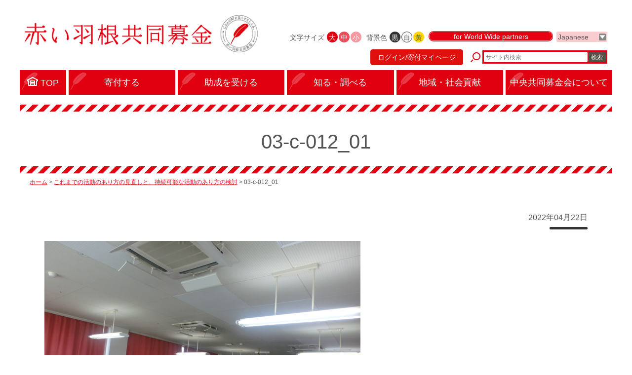

--- FILE ---
content_type: text/html; charset=UTF-8
request_url: https://www.akaihane.or.jp/act_report/03-c-012/attachment/03-c-012_01/
body_size: 7565
content:
<!doctype html>
<html>
<head>
    <meta charset="utf-8">
    <meta name="viewport" content="width=device-width,initial-scale=1.0">
    <meta name="format-detection" content="telephone=no">
    <title>03-c-012_01 | 赤い羽根共同募金</title>

    <meta name='robots' content='index, follow, max-image-preview:large, max-snippet:-1, max-video-preview:-1' />

	<!-- This site is optimized with the Yoast SEO plugin v21.5 - https://yoast.com/wordpress/plugins/seo/ -->
	<link rel="canonical" href="https://www.akaihane.or.jp/act_report/03-c-012/attachment/03-c-012_01/" />
	<meta property="og:locale" content="ja_JP" />
	<meta property="og:type" content="article" />
	<meta property="og:title" content="03-c-012_01 | 赤い羽根共同募金" />
	<meta property="og:url" content="https://www.akaihane.or.jp/act_report/03-c-012/attachment/03-c-012_01/" />
	<meta property="og:site_name" content="赤い羽根共同募金" />
	<meta property="article:publisher" content="https://www.facebook.com/akaihane/" />
	<meta property="og:image" content="https://www.akaihane.or.jp/act_report/03-c-012/attachment/03-c-012_01" />
	<meta property="og:image:width" content="640" />
	<meta property="og:image:height" content="480" />
	<meta property="og:image:type" content="image/jpeg" />
	<meta name="twitter:card" content="summary_large_image" />
	<meta name="twitter:site" content="@akaihane_chuo" />
	<script type="application/ld+json" class="yoast-schema-graph">{"@context":"https://schema.org","@graph":[{"@type":"WebPage","@id":"https://www.akaihane.or.jp/act_report/03-c-012/attachment/03-c-012_01/","url":"https://www.akaihane.or.jp/act_report/03-c-012/attachment/03-c-012_01/","name":"03-c-012_01 | 赤い羽根共同募金","isPartOf":{"@id":"https://www.akaihane.or.jp/#website"},"primaryImageOfPage":{"@id":"https://www.akaihane.or.jp/act_report/03-c-012/attachment/03-c-012_01/#primaryimage"},"image":{"@id":"https://www.akaihane.or.jp/act_report/03-c-012/attachment/03-c-012_01/#primaryimage"},"thumbnailUrl":"https://www.akaihane.or.jp/wp/wp-content/uploads/03-c-012_01.jpg","datePublished":"2022-04-22T06:35:02+00:00","dateModified":"2022-04-22T06:35:02+00:00","breadcrumb":{"@id":"https://www.akaihane.or.jp/act_report/03-c-012/attachment/03-c-012_01/#breadcrumb"},"inLanguage":"ja","potentialAction":[{"@type":"ReadAction","target":["https://www.akaihane.or.jp/act_report/03-c-012/attachment/03-c-012_01/"]}]},{"@type":"ImageObject","inLanguage":"ja","@id":"https://www.akaihane.or.jp/act_report/03-c-012/attachment/03-c-012_01/#primaryimage","url":"https://www.akaihane.or.jp/wp/wp-content/uploads/03-c-012_01.jpg","contentUrl":"https://www.akaihane.or.jp/wp/wp-content/uploads/03-c-012_01.jpg","width":640,"height":480},{"@type":"BreadcrumbList","@id":"https://www.akaihane.or.jp/act_report/03-c-012/attachment/03-c-012_01/#breadcrumb","itemListElement":[{"@type":"ListItem","position":1,"name":"ホーム","item":"https://www.akaihane.or.jp/"},{"@type":"ListItem","position":2,"name":"これまでの活動のあり方の見直しと、持続可能な活動のあり方の検討","item":"https://www.akaihane.or.jp/act_report/03-c-012/"},{"@type":"ListItem","position":3,"name":"03-c-012_01"}]},{"@type":"WebSite","@id":"https://www.akaihane.or.jp/#website","url":"https://www.akaihane.or.jp/","name":"赤い羽根共同募金","description":"","potentialAction":[{"@type":"SearchAction","target":{"@type":"EntryPoint","urlTemplate":"https://www.akaihane.or.jp/?s={search_term_string}"},"query-input":"required name=search_term_string"}],"inLanguage":"ja"}]}</script>
	<!-- / Yoast SEO plugin. -->


<link rel='dns-prefetch' href='//yubinbango.github.io' />
<link rel='dns-prefetch' href='//www.google.com' />
<link rel='stylesheet' id='wp-block-library-css' href='https://www.akaihane.or.jp/wp/wp-includes/css/dist/block-library/style.min.css?ver=6.3.7' type='text/css' media='all' />
<style id='classic-theme-styles-inline-css' type='text/css'>
/*! This file is auto-generated */
.wp-block-button__link{color:#fff;background-color:#32373c;border-radius:9999px;box-shadow:none;text-decoration:none;padding:calc(.667em + 2px) calc(1.333em + 2px);font-size:1.125em}.wp-block-file__button{background:#32373c;color:#fff;text-decoration:none}
</style>
<style id='global-styles-inline-css' type='text/css'>
body{--wp--preset--color--black: #000000;--wp--preset--color--cyan-bluish-gray: #abb8c3;--wp--preset--color--white: #ffffff;--wp--preset--color--pale-pink: #f78da7;--wp--preset--color--vivid-red: #cf2e2e;--wp--preset--color--luminous-vivid-orange: #ff6900;--wp--preset--color--luminous-vivid-amber: #fcb900;--wp--preset--color--light-green-cyan: #7bdcb5;--wp--preset--color--vivid-green-cyan: #00d084;--wp--preset--color--pale-cyan-blue: #8ed1fc;--wp--preset--color--vivid-cyan-blue: #0693e3;--wp--preset--color--vivid-purple: #9b51e0;--wp--preset--gradient--vivid-cyan-blue-to-vivid-purple: linear-gradient(135deg,rgba(6,147,227,1) 0%,rgb(155,81,224) 100%);--wp--preset--gradient--light-green-cyan-to-vivid-green-cyan: linear-gradient(135deg,rgb(122,220,180) 0%,rgb(0,208,130) 100%);--wp--preset--gradient--luminous-vivid-amber-to-luminous-vivid-orange: linear-gradient(135deg,rgba(252,185,0,1) 0%,rgba(255,105,0,1) 100%);--wp--preset--gradient--luminous-vivid-orange-to-vivid-red: linear-gradient(135deg,rgba(255,105,0,1) 0%,rgb(207,46,46) 100%);--wp--preset--gradient--very-light-gray-to-cyan-bluish-gray: linear-gradient(135deg,rgb(238,238,238) 0%,rgb(169,184,195) 100%);--wp--preset--gradient--cool-to-warm-spectrum: linear-gradient(135deg,rgb(74,234,220) 0%,rgb(151,120,209) 20%,rgb(207,42,186) 40%,rgb(238,44,130) 60%,rgb(251,105,98) 80%,rgb(254,248,76) 100%);--wp--preset--gradient--blush-light-purple: linear-gradient(135deg,rgb(255,206,236) 0%,rgb(152,150,240) 100%);--wp--preset--gradient--blush-bordeaux: linear-gradient(135deg,rgb(254,205,165) 0%,rgb(254,45,45) 50%,rgb(107,0,62) 100%);--wp--preset--gradient--luminous-dusk: linear-gradient(135deg,rgb(255,203,112) 0%,rgb(199,81,192) 50%,rgb(65,88,208) 100%);--wp--preset--gradient--pale-ocean: linear-gradient(135deg,rgb(255,245,203) 0%,rgb(182,227,212) 50%,rgb(51,167,181) 100%);--wp--preset--gradient--electric-grass: linear-gradient(135deg,rgb(202,248,128) 0%,rgb(113,206,126) 100%);--wp--preset--gradient--midnight: linear-gradient(135deg,rgb(2,3,129) 0%,rgb(40,116,252) 100%);--wp--preset--font-size--small: 13px;--wp--preset--font-size--medium: 20px;--wp--preset--font-size--large: 36px;--wp--preset--font-size--x-large: 42px;--wp--preset--spacing--20: 0.44rem;--wp--preset--spacing--30: 0.67rem;--wp--preset--spacing--40: 1rem;--wp--preset--spacing--50: 1.5rem;--wp--preset--spacing--60: 2.25rem;--wp--preset--spacing--70: 3.38rem;--wp--preset--spacing--80: 5.06rem;--wp--preset--shadow--natural: 6px 6px 9px rgba(0, 0, 0, 0.2);--wp--preset--shadow--deep: 12px 12px 50px rgba(0, 0, 0, 0.4);--wp--preset--shadow--sharp: 6px 6px 0px rgba(0, 0, 0, 0.2);--wp--preset--shadow--outlined: 6px 6px 0px -3px rgba(255, 255, 255, 1), 6px 6px rgba(0, 0, 0, 1);--wp--preset--shadow--crisp: 6px 6px 0px rgba(0, 0, 0, 1);}:where(.is-layout-flex){gap: 0.5em;}:where(.is-layout-grid){gap: 0.5em;}body .is-layout-flow > .alignleft{float: left;margin-inline-start: 0;margin-inline-end: 2em;}body .is-layout-flow > .alignright{float: right;margin-inline-start: 2em;margin-inline-end: 0;}body .is-layout-flow > .aligncenter{margin-left: auto !important;margin-right: auto !important;}body .is-layout-constrained > .alignleft{float: left;margin-inline-start: 0;margin-inline-end: 2em;}body .is-layout-constrained > .alignright{float: right;margin-inline-start: 2em;margin-inline-end: 0;}body .is-layout-constrained > .aligncenter{margin-left: auto !important;margin-right: auto !important;}body .is-layout-constrained > :where(:not(.alignleft):not(.alignright):not(.alignfull)){max-width: var(--wp--style--global--content-size);margin-left: auto !important;margin-right: auto !important;}body .is-layout-constrained > .alignwide{max-width: var(--wp--style--global--wide-size);}body .is-layout-flex{display: flex;}body .is-layout-flex{flex-wrap: wrap;align-items: center;}body .is-layout-flex > *{margin: 0;}body .is-layout-grid{display: grid;}body .is-layout-grid > *{margin: 0;}:where(.wp-block-columns.is-layout-flex){gap: 2em;}:where(.wp-block-columns.is-layout-grid){gap: 2em;}:where(.wp-block-post-template.is-layout-flex){gap: 1.25em;}:where(.wp-block-post-template.is-layout-grid){gap: 1.25em;}.has-black-color{color: var(--wp--preset--color--black) !important;}.has-cyan-bluish-gray-color{color: var(--wp--preset--color--cyan-bluish-gray) !important;}.has-white-color{color: var(--wp--preset--color--white) !important;}.has-pale-pink-color{color: var(--wp--preset--color--pale-pink) !important;}.has-vivid-red-color{color: var(--wp--preset--color--vivid-red) !important;}.has-luminous-vivid-orange-color{color: var(--wp--preset--color--luminous-vivid-orange) !important;}.has-luminous-vivid-amber-color{color: var(--wp--preset--color--luminous-vivid-amber) !important;}.has-light-green-cyan-color{color: var(--wp--preset--color--light-green-cyan) !important;}.has-vivid-green-cyan-color{color: var(--wp--preset--color--vivid-green-cyan) !important;}.has-pale-cyan-blue-color{color: var(--wp--preset--color--pale-cyan-blue) !important;}.has-vivid-cyan-blue-color{color: var(--wp--preset--color--vivid-cyan-blue) !important;}.has-vivid-purple-color{color: var(--wp--preset--color--vivid-purple) !important;}.has-black-background-color{background-color: var(--wp--preset--color--black) !important;}.has-cyan-bluish-gray-background-color{background-color: var(--wp--preset--color--cyan-bluish-gray) !important;}.has-white-background-color{background-color: var(--wp--preset--color--white) !important;}.has-pale-pink-background-color{background-color: var(--wp--preset--color--pale-pink) !important;}.has-vivid-red-background-color{background-color: var(--wp--preset--color--vivid-red) !important;}.has-luminous-vivid-orange-background-color{background-color: var(--wp--preset--color--luminous-vivid-orange) !important;}.has-luminous-vivid-amber-background-color{background-color: var(--wp--preset--color--luminous-vivid-amber) !important;}.has-light-green-cyan-background-color{background-color: var(--wp--preset--color--light-green-cyan) !important;}.has-vivid-green-cyan-background-color{background-color: var(--wp--preset--color--vivid-green-cyan) !important;}.has-pale-cyan-blue-background-color{background-color: var(--wp--preset--color--pale-cyan-blue) !important;}.has-vivid-cyan-blue-background-color{background-color: var(--wp--preset--color--vivid-cyan-blue) !important;}.has-vivid-purple-background-color{background-color: var(--wp--preset--color--vivid-purple) !important;}.has-black-border-color{border-color: var(--wp--preset--color--black) !important;}.has-cyan-bluish-gray-border-color{border-color: var(--wp--preset--color--cyan-bluish-gray) !important;}.has-white-border-color{border-color: var(--wp--preset--color--white) !important;}.has-pale-pink-border-color{border-color: var(--wp--preset--color--pale-pink) !important;}.has-vivid-red-border-color{border-color: var(--wp--preset--color--vivid-red) !important;}.has-luminous-vivid-orange-border-color{border-color: var(--wp--preset--color--luminous-vivid-orange) !important;}.has-luminous-vivid-amber-border-color{border-color: var(--wp--preset--color--luminous-vivid-amber) !important;}.has-light-green-cyan-border-color{border-color: var(--wp--preset--color--light-green-cyan) !important;}.has-vivid-green-cyan-border-color{border-color: var(--wp--preset--color--vivid-green-cyan) !important;}.has-pale-cyan-blue-border-color{border-color: var(--wp--preset--color--pale-cyan-blue) !important;}.has-vivid-cyan-blue-border-color{border-color: var(--wp--preset--color--vivid-cyan-blue) !important;}.has-vivid-purple-border-color{border-color: var(--wp--preset--color--vivid-purple) !important;}.has-vivid-cyan-blue-to-vivid-purple-gradient-background{background: var(--wp--preset--gradient--vivid-cyan-blue-to-vivid-purple) !important;}.has-light-green-cyan-to-vivid-green-cyan-gradient-background{background: var(--wp--preset--gradient--light-green-cyan-to-vivid-green-cyan) !important;}.has-luminous-vivid-amber-to-luminous-vivid-orange-gradient-background{background: var(--wp--preset--gradient--luminous-vivid-amber-to-luminous-vivid-orange) !important;}.has-luminous-vivid-orange-to-vivid-red-gradient-background{background: var(--wp--preset--gradient--luminous-vivid-orange-to-vivid-red) !important;}.has-very-light-gray-to-cyan-bluish-gray-gradient-background{background: var(--wp--preset--gradient--very-light-gray-to-cyan-bluish-gray) !important;}.has-cool-to-warm-spectrum-gradient-background{background: var(--wp--preset--gradient--cool-to-warm-spectrum) !important;}.has-blush-light-purple-gradient-background{background: var(--wp--preset--gradient--blush-light-purple) !important;}.has-blush-bordeaux-gradient-background{background: var(--wp--preset--gradient--blush-bordeaux) !important;}.has-luminous-dusk-gradient-background{background: var(--wp--preset--gradient--luminous-dusk) !important;}.has-pale-ocean-gradient-background{background: var(--wp--preset--gradient--pale-ocean) !important;}.has-electric-grass-gradient-background{background: var(--wp--preset--gradient--electric-grass) !important;}.has-midnight-gradient-background{background: var(--wp--preset--gradient--midnight) !important;}.has-small-font-size{font-size: var(--wp--preset--font-size--small) !important;}.has-medium-font-size{font-size: var(--wp--preset--font-size--medium) !important;}.has-large-font-size{font-size: var(--wp--preset--font-size--large) !important;}.has-x-large-font-size{font-size: var(--wp--preset--font-size--x-large) !important;}
.wp-block-navigation a:where(:not(.wp-element-button)){color: inherit;}
:where(.wp-block-post-template.is-layout-flex){gap: 1.25em;}:where(.wp-block-post-template.is-layout-grid){gap: 1.25em;}
:where(.wp-block-columns.is-layout-flex){gap: 2em;}:where(.wp-block-columns.is-layout-grid){gap: 2em;}
.wp-block-pullquote{font-size: 1.5em;line-height: 1.6;}
</style>
<link rel='stylesheet' id='contact-form-7-css' href='https://www.akaihane.or.jp/wp/wp-content/plugins/contact-form-7/includes/css/styles.css?ver=5.8.2' type='text/css' media='all' />
<link rel="https://api.w.org/" href="https://www.akaihane.or.jp/wp-json/" /><link rel="alternate" type="application/json" href="https://www.akaihane.or.jp/wp-json/wp/v2/media/26264" /><link rel='shortlink' href='https://www.akaihane.or.jp/?p=26264' />
<link rel="alternate" type="application/json+oembed" href="https://www.akaihane.or.jp/wp-json/oembed/1.0/embed?url=https%3A%2F%2Fwww.akaihane.or.jp%2Fact_report%2F03-c-012%2Fattachment%2F03-c-012_01%2F" />
<link rel="alternate" type="text/xml+oembed" href="https://www.akaihane.or.jp/wp-json/oembed/1.0/embed?url=https%3A%2F%2Fwww.akaihane.or.jp%2Fact_report%2F03-c-012%2Fattachment%2F03-c-012_01%2F&#038;format=xml" />
                <script>
                    var ajaxUrl = 'https://www.akaihane.or.jp/wp/wp-admin/admin-ajax.php';
                </script>
        
    <link rel="shortcut icon" href="/favicon.ico">
    <link rel="stylesheet" href="/assets/css/sanitize.css">
    <link rel="stylesheet" href="/assets/css/reset.css">
    <link rel="stylesheet" href="/assets/js/slick/slick.css">
    <link rel="stylesheet" href="/assets/js/slick/slick-theme.css">
    <link rel="stylesheet" href="/assets/css/main.css?v=20251114">
    <link rel="stylesheet" href="/assets/css/underlayer.css?v=20221110">
    	
<!-- Google tag (gtag.js) -->
<script async src="https://www.googletagmanager.com/gtag/js?id=G-MKHK1X7ETX"></script>
<script>
  window.dataLayer = window.dataLayer || [];
  function gtag(){dataLayer.push(arguments);}
  gtag('js', new Date());

  gtag('config', 'G-MKHK1X7ETX');
</script>

</head>

<body class="attachment attachment-template-default single single-attachment postid-26264 attachmentid-26264 attachment-jpeg wp post-type-attachment">



<header id="header">
    <div class="inner">
        <div class="header-main">
            <h1 class="header-mainlogo"><a href="/"><img src="/assets/img/header-mainlogo01.png" alt=""></a></h1>
        </div>
        <div class="header-sub">
            <dl class="size-nav">
                <dt>文字サイズ</dt>
                <dd class="large" data-size="large">大</dd>
                <dd class="medium" data-size="medium">中</dd>
                <dd class="small" data-size="small">小</dd>
            </dl>
            <dl class="bg-nav">
                <dt>背景色</dt>
                <dd class="black" data-bg="black">黒</dd>
                <dd class="white" data-bg="white">白</dd>
                <dd class="yellow" data-bg="yellow">黃</dd>
            </dl>
            <p class="partners-btn"><a href="/english/">for World Wide partners</a></p>
            <div class="lang-selector">
                <select>
                    <option value="ja">Japanese</option>
                    <option value="en">English</option>
                    <option value="zh-cn">中文(简化字)</option>
                    <option value="zh-tw">中文(繁體字)</option>
                    <option value="ko">한국어</option>
                </select>
            </div>
            <div class="site-search">
				<a href="//hanett.akaihane.or.jp/donate/mypage/home" class="mypage_LI">ログイン/寄付マイページ</a>
                <form action="/" method="get">
                    <div class="box">
                        <input type="text" name="s" placeholder="サイト内検索">
                        <button type="submit">検索</button>
                    </div>
                </form>
            </div>
            <div class="global-nav-btn">
                メニュー<span class="btn"><span class="btn-icon"></span></span>
            </div>
        </div>
    </div>
</header>



<nav id="global-nav">
    <ul>
        <li>
            <a href="/">
                <span class="inner">TOP</span>
            </a>
        </li>
        <li>
            <a href="/kifu/">
                <span class="inner">寄付する</span>
            </a>

        </li>
        <li>
            <a href="/josei/#02">
                <span class="inner">助成を受ける</span>
            </a>
            <ul>
                <li><a href="/josei/#01">赤い羽根共同募金</a></li>
                <li><a href="/josei/#02">赤い羽根福祉基金</a></li>
                <li><a href="/josei/#03">熊本地震　住民支え合い</a></li>
                <li><a href="/josei/#04">東日本大震災　ボラサポ２</a></li>
                <li><a href="/josei/#05">盛和塾 社会人定着応援プログラム</a></li>
                <li><a href="/josei/#06">赤い羽根 福祉活動応援全国キャンペーン助成プログラム</a></li>
            </ul>
        </li>
        <li>
            <a href="/find/">
                <span class="inner">知る・調べる</span>
            </a>
            <ul>
                <li><a href="/find/#01">赤い羽根共同募金</a></li>
                <li><a href="/find/#01">募金ボランティア</a></li>
                <li><a href="/find/#02">赤い羽根福祉基金</a></li>
                <li><a href="/find/#03">あかいはねキッズクラブ</a></li>
                <li><a href="/find/#06">NHK歳末</a></li>
                <li><a href="/find/#07">地域歳末たすけあい</a></li>
                <li><a href="/find/#04">災害・被災地支援</a></li>
                <li><a href="/find/#05">寄付金の税制優遇</a></li>
                <li><a href="/find/#08">休眠預金等活用事業</a></li>
            </ul>
        </li>
        <li>
            <a href="/kouken/">
                <span class="inner">地域・社会貢献</span>
            </a>
            <ul>
                <li><a href="/kouken/#01">個人による貢献</a></li>
                <li><a href="/kouken/#02">企業による貢献</a></li>
            </ul>
        </li>
        <li>
            <a href="/chuo/">
                <span class="inner">中央共同募金会について</span>
            </a>
        </li>
        <li class="other"><a href="/english/">for World Wide partners</a></li>
        <li class="other">
			<a id="search">
			<form action="/" method="get">
            <div class="box">
                <input type="text" name="s" placeholder="サイト内検索">
                <button type="submit">検索</button>
            </div>
            </form>
            </a>
        </li>
        <!--
        <li class="other"><a href="http://www.akaihane.or.jp/">Japanese</a></li>
        <li class="other"><a href="http://www.akaihane.or.jp.e.gt.hp.transer.com/">English</a></li>
        <li class="other"><a href="http://www.akaihane.or.jp.c.gt.hp.transer.com/">中文(简化字)</a></li>
        <li class="other"><a href="http://www.akaihane.or.jp.t.gt.hp.transer.com/">中文(繁體字)</a></li>
        <li class="other"><a href="http://www.akaihane.or.jp.k.gt.hp.transer.com/">한국어</a></li>
        -->
    </ul>
</nav>





    <div id="contents" class="clearfix">
                    <h1>03-c-012_01</h1>
            <nav id="breadcrumbs">
                <p><span><span><a href="https://www.akaihane.or.jp/">ホーム</a></span> &gt; <span><a href="https://www.akaihane.or.jp/act_report/03-c-012/">これまでの活動のあり方の見直しと、持続可能な活動のあり方の検討</a></span> &gt; <span class="breadcrumb_last" aria-current="page">03-c-012_01</span></span></p>
            </nav>

            <div class="editor-output">
                <div class="cmn-post-info01">
                    <p class="date">2022年04月22日</p>
                                        <p class="cat"><a class="cmn-label01 " href=""></a></p>
                </div>
                <p class="attachment"><a href='https://www.akaihane.or.jp/wp/wp-content/uploads/03-c-012_01.jpg'><img fetchpriority="high" width="640" height="480" src="https://www.akaihane.or.jp/wp/wp-content/uploads/03-c-012_01.jpg" class="attachment-medium size-medium" alt="" decoding="async" /></a></p>
            </div>

            </div>



<footer id="footer">
    <div class="footer-pagetop">
        <p><a href="#header">ページトップに戻る</a></p>
    </div>
    <div class="footer-main">
        <div class="row">
            <div class="col">
                <p class="title"><a href="/kifu/">寄付する</a></p>
                <div class="row">
                    <div class="col">
                    </div>
                    <div class="col">
                    </div>
                </div>
            </div>        
            <div class="col">
                <p class="title"><a href="/josei/#02">助成を受ける</a></p>
                <ul>
                    <li><a href="/josei/#01">赤い羽根共同募金</a></li>
                    <li><a href="/josei/#02">赤い羽根福祉基金</a></li>
                    <li><a href="/josei/#03">熊本地震　住民支え合い</a></li>
                    <li><a href="/josei/#04">東日本大震災　ボラサポ２</a></li>
                    <li><a href="/josei/#05">盛和塾 社会人定着応援プログラム</a></li>
                    <li><a href="/josei/#06">赤い羽根 福祉活動応援全国キャンペーン助成プログラム</a></li>
                </ul>
            </div>
            <div class="col">
                <p class="title"><a href="/find/">知る・調べる</a></p>
                <ul>
                    <li><a href="/find/#01">赤い羽根共同募金</a></li>
                    <li><a href="/find/#01">募金ボランティア</a></li>
                    <li><a href="/find/#02">赤い羽根福祉基金</a></li>
                    <li><a href="/find/#03">あかいはねキッズクラブ</a></li>
                    <li><a href="/find/#06">NHK歳末</a></li>
                    <li><a href="/find/#07">地域歳末たすけあい</a></li>
                    <li><a href="/find/#04">災害・被災地支援</a></li>
                    <li><a href="/find/#05">寄付金の税制優遇</a></li>
                    <li><a href="/find/#08">休眠預金等活用事業</a></li>
                </ul>
            </div>
            <div class="col">
                <p class="title"><a href="/kouken/">地域・社会貢献</a></p>
                <ul>
                    <li><a href="/kouken/#01">個人による貢献</a></li>
                    <li><a href="/kouken/#02">企業による貢献</a></li>
                </ul>
                <p class="title"><a href="/chuo/">中央共同募金会について</a></p>
                <p class="title"><a href="https://akaihane.jp/login.php" target="_blank">共同募金コミュニティサイト</a></p>
                <p class="title"><a href="/contact/">寄付に関するご質問・お問い合わせ</a></p>
            </div>
            <div class="col">
                <div class="footer-sns">
                    <p class="footer-sns__title">
                        公式SNS
                    </p>
                    <div class="footer-sns__icon">
                        <a class="footer-sns__icon-item" href="https://www.facebook.com/akaihane/" target="_blank">
                            <img src="/assets/img/icon-facebook01-black.svg" alt="Facebook">
                        </a>
                        <a class="footer-sns__icon-item" href="https://www.instagram.com/akaihane_chuo/" target="_blank">
                            <img src="/assets/img/icon-instagram01-black.svg" alt="Instagram">
                        </a>
                        <a class="footer-sns__icon-item" href="https://x.com/akaihane_chuo" target="_blank">
                            <img src="/assets/img/icon-x01.svg" alt="X（旧Twitter）">
                        </a>
                        <a class="footer-sns__icon-item" href="https://www.youtube.com/user/TheCCCJ/" target="_blank">
                            <img src="/assets/img/icon-youtube01-black.svg" alt="YouTube">
                        </a>
                    </div>
                </div>
            </div>
        </div>
    </div>
    <div class="footer-sub">
        <div class="row">
            <ul>
                <li><a href="/privacypolicy/">プライバシーポリシー</a></li>
                <li><a href="/sitemap/">サイトマップ</a></li>
                <li>ⓒ中央共同募金会. All Rights Reserved.</li>
            </ul>
        </div>
    </div>
</footer>
<script type='text/javascript' src='https://yubinbango.github.io/yubinbango/yubinbango.js' id='yubinbango-js'></script>
<script type='text/javascript' src='https://www.akaihane.or.jp/wp/wp-content/plugins/contact-form-7/includes/swv/js/index.js?ver=5.8.2' id='swv-js'></script>
<script type='text/javascript' id='contact-form-7-js-extra'>
/* <![CDATA[ */
var wpcf7 = {"api":{"root":"https:\/\/www.akaihane.or.jp\/wp-json\/","namespace":"contact-form-7\/v1"}};
/* ]]> */
</script>
<script type='text/javascript' src='https://www.akaihane.or.jp/wp/wp-content/plugins/contact-form-7/includes/js/index.js?ver=5.8.2' id='contact-form-7-js'></script>
<script id="google-invisible-recaptcha-js-before" type="text/javascript">
var renderInvisibleReCaptcha = function() {

    for (var i = 0; i < document.forms.length; ++i) {
        var form = document.forms[i];
        var holder = form.querySelector('.inv-recaptcha-holder');

        if (null === holder) continue;
		holder.innerHTML = '';

         (function(frm){
			var cf7SubmitElm = frm.querySelector('.wpcf7-submit');
            var holderId = grecaptcha.render(holder,{
                'sitekey': '6LcB2n8aAAAAABw_CAP9FEwS7sO9T9GUBWZ68fx4', 'size': 'invisible', 'badge' : 'bottomright',
                'callback' : function (recaptchaToken) {
					if((null !== cf7SubmitElm) && (typeof jQuery != 'undefined')){jQuery(frm).submit();grecaptcha.reset(holderId);return;}
					 HTMLFormElement.prototype.submit.call(frm);
                },
                'expired-callback' : function(){grecaptcha.reset(holderId);}
            });

			if(null !== cf7SubmitElm && (typeof jQuery != 'undefined') ){
				jQuery(cf7SubmitElm).off('click').on('click', function(clickEvt){
					clickEvt.preventDefault();
					grecaptcha.execute(holderId);
				});
			}
			else
			{
				frm.onsubmit = function (evt){evt.preventDefault();grecaptcha.execute(holderId);};
			}


        })(form);
    }
};
</script>
<script type='text/javascript' async defer src='https://www.google.com/recaptcha/api.js?onload=renderInvisibleReCaptcha&#038;render=explicit&#038;hl=ja' id='google-invisible-recaptcha-js'></script>
<script src="https://ajax.googleapis.com/ajax/libs/jquery/3.3.1/jquery.min.js"></script>
<script src="/assets/js/jquery.cookie.js"></script>
<script src="/assets/js/slick/slick.min.js"></script>
<script src="/assets/js/jquery.matchHeight.js"></script>
<script src="/assets/js/main.js?v=20251114"></script>
<script src="/assets/js/underlayer.js?v=20181120"></script>

</body>
</html>

--- FILE ---
content_type: application/x-javascript
request_url: https://www.akaihane.or.jp/assets/js/underlayer.js?v=20181120
body_size: 2433
content:
(function() {
    'use strict';
    var acdHeads;
    
    // マッチしたclass名を持つ要素を取得
    acdHeads = document.querySelectorAll('.acd_menu_head');
    
    for (var i = 0; i < acdHeads.length; i++) {
        acdHeads[i].addEventListener('click', function() {
            
            var acdBody;
            
            // 同じ親要素を持つ隣接した次の要素を取得
            // <div class="acd_menu_body"></div>
            acdBody = this.nextElementSibling;
            acdBody.style.transition = 'height 0.2s ease-out';
            
            if (acdBody.style.height) {
                acdBody.style.height = null;
            } else {
                // scrollHeightプロパティはpaddingを含む表示されていない要素の高さを取得
                acdBody.style.height = acdBody.scrollHeight + 'px';
            }
        });
    }
}());


function checkText() {

  //コンビニ決済送信先
  document.STORE_CHECK.action = "https://www.paymentstation.jp/customer/sf/at/kokksuketsukeinfo/begin.do"

  const newDate = new Date();

  let torihiki_no = newDate.getFullYear() + '';

  torihiki_no += ("00" + (newDate.getMonth()+1)).slice(-2) + '';
  torihiki_no += ("00" + (newDate.getDate())).slice(-2) + '';
  torihiki_no += ("00" + (newDate.getHours())).slice(-2) + '';
  torihiki_no += ("00" + (newDate.getMinutes())).slice(-2) + '';
  torihiki_no += ("00" + (newDate.getSeconds())).slice(-2) + '';
  const min = 0 ;
  const max = 999 ;
  const rand = Math.floor( Math.random() * (max + 1 - min) ) + min ;

  torihiki_no += ("000" + rand).slice(-3) + '';

  document.STORE_CHECK.shoporder_no.value = torihiki_no;

  let seiyakudate = newDate.getFullYear() + '';
  seiyakudate += ("00" + (newDate.getMonth()+1)).slice(-2) + '';
  seiyakudate += ("00" + (newDate.getDate())).slice(-2) + '';

  document.STORE_CHECK.seiyaku_date.value = seiyakudate

  const form = document.forms.STORE_CHECK

  var shouhin1_name = {
    otoshiyori: {name: 'お年寄りのために', kana: 'オトシヨリ'},
    shougai: {name: '障がいのある方のために', kana: 'ショウガイ'},
    kodomo: {name: '子どもたちのために', kana: 'コドモ'},
    npo: {name: 'ボランティア・ＮＰＯの応援に', kana: 'ＮＰＯ'},
    omakase: {name: '共同募金会におまかせ', kana: 'オマカセ'}
  };

  var shouhin1_state = {
      1: {name: '北海道', kana: 'ホッカイドウ'},
      2: {name: '青森県', kana: 'アオモリ'},
      3: {name: '岩手県', kana: 'イワテ'},
      4: {name: '宮城県', kana: 'ミヤギ'},
      5: {name: '秋田県', kana: 'アキタ'},
      6: {name: '山形県', kana: 'ヤマガタ'},
      7: {name: '福島県', kana: 'フクシマ'},
      8: {name: '茨城県', kana: 'イバラキ'},
      9: {name: '栃木県', kana: 'トチギ'},
      10: {name: '群馬県', kana: 'グンマ'},
      11: {name: '埼玉県', kana: 'サイタマ'},
      12: {name: '千葉県', kana: 'チバ'},
      13: {name: '東京都', kana: 'トウキョウ'},
      14: {name: '神奈川県', kana: 'カナガワ'},
      15: {name: '新潟県', kana: 'ニイガタ'},
      16: {name: '富山県', kana: 'トヤマ'},
      17: {name: '石川県', kana: 'イシカワ'},
      18: {name: '福井県', kana: 'フクイ'},
      19: {name: '山梨県', kana: 'ヤマナシ'},
      20: {name: '長野県', kana: 'ナガノ'},
      21: {name: '岐阜県', kana: 'ギフ'},
      22: {name: '静岡県', kana: 'シズオカ'},
      23: {name: '愛知県', kana: 'アイチ'},
      24: {name: '三重県', kana: 'ミエ'},
      25: {name: '滋賀県', kana: 'シガ'},
      26: {name: '京都府', kana: 'キョウト'},
      27: {name: '大阪府', kana: 'オオサカ'},
      28: {name: '兵庫県', kana: 'ヒョウゴ'},
      29: {name: '奈良県', kana: 'ナラ'},
      30: {name: '和歌山県', kana: 'ワカヤマ'},
      31: {name: '鳥取県', kana: 'トットリ'},
      32: {name: '島根県', kana: 'シマネ'},
      33: {name: '岡山県', kana: 'オカヤマ'},
      34: {name: '広島県', kana: 'ヒロシマ'},
      35: {name: '山口県', kana: 'ヤマグチ'},
      36: {name: '徳島県', kana: 'トクシマ'},
      37: {name: '香川県', kana: 'カガワ'},
      38: {name: '愛媛県', kana: 'エヒメ'},
      39: {name: '高知県', kana: 'コウチ'},    
      40: {name: '福岡県', kana: 'フクオカ'},
      41: {name: '佐賀県', kana: 'サガ'},
      42: {name: '長崎県', kana: 'ナガサキ'},
      43: {name: '熊本県', kana: 'クマモト'},
      44: {name: '大分県', kana: 'オオイタ'},
      45: {name: '宮崎県', kana: 'ミヤギ'},
      46: {name: '鹿児島県', kana: 'カゴシマ'},
      47: {name: '沖縄県', kana: 'オキナワ'},
  };

  var shouhin1_names = document.forms.STORE_CHECK.shouhin1

  var selected_shouhin1_name;
  for(var i=0; i<shouhin1_names.length; i++){
    if (shouhin1_names[i].checked) {
      //選択されたラジオボタンのvalue値を取得する
      selected_shouhin1_name = shouhin1_names[i].value;
      break;
    }
  }

  var selected_shouhin1_state = document.forms.STORE_CHECK.shouhin1_state.value


 // console.log(shouhin1_state[selected_shouhin1_state]["name"])
//    alert("test");
//    return false;


  form.seiyaku_name.value = shouhin1_state[selected_shouhin1_state]["name"] + "の" + shouhin1_name[selected_shouhin1_name]["name"]  
  form.seiyaku_kana.value = shouhin1_state[selected_shouhin1_state]["kana"] + "ノ" + 
    shouhin1_name[selected_shouhin1_name]["kana"]
  form.seikyuu_name.value = shouhin1_state[selected_shouhin1_state]["name"] + "の" + shouhin1_name[selected_shouhin1_name]["name"]
  form.seikyuu_kana.value = shouhin1_state[selected_shouhin1_state]["kana"] + "ノ" + 
    shouhin1_name[selected_shouhin1_name]["kana"]
  form.goods_name_1.value = shouhin1_state[selected_shouhin1_state]["name"] + "の" + shouhin1_name[selected_shouhin1_name]["name"]
  form.seikyuu_kingaku.value = form.unit_price_1.value

  document.charset='Shift_JIS'
  //チェック
  if(form.unit_price_1.value.length === 0) {
      alert('寄付金額が入力されていません！');
      return false;
  }   
}

/* ふるサポ一覧ページ
----------------------------------------------- */

$(function() {
    $('.furusapo_title').matchHeight();
    $('.furusapo_group').matchHeight();
});

--- FILE ---
content_type: image/svg+xml
request_url: https://www.akaihane.or.jp/assets/img/icon-youtube01-black.svg
body_size: 687
content:
<?xml version="1.0" encoding="UTF-8"?>
<svg id="_レイヤー_1" data-name="レイヤー_1" xmlns="http://www.w3.org/2000/svg" width="121.5" height="85" version="1.1" viewBox="0 0 121.5 85">
  <!-- Generator: Adobe Illustrator 30.0.0, SVG Export Plug-In . SVG Version: 2.1.1 Build 123)  -->
  <path d="M118.9,13.3c-1.4-5.2-5.5-9.3-10.7-10.7C98.7,0,60.7,0,60.7,0c0,0-38,0-47.5,2.5C8.1,3.9,3.9,8.1,2.5,13.3,0,22.8,0,42.5,0,42.5c0,0,0,19.8,2.5,29.2,1.4,5.2,5.5,9.3,10.7,10.7,9.5,2.5,47.5,2.5,47.5,2.5,0,0,38,0,47.5-2.5,5.2-1.4,9.3-5.5,10.7-10.7,2.5-9.5,2.5-29.2,2.5-29.2,0,0,0-19.8-2.5-29.2Z" fill="#080506"/>
  <polygon points="48.6 60.7 80.2 42.5 48.6 24.3 48.6 60.7" fill="#fff"/>
</svg>

--- FILE ---
content_type: application/x-javascript
request_url: https://www.akaihane.or.jp/assets/js/main.js?v=20251114
body_size: 3433
content:
jQuery(function ($) {

    /* ====================================================================
     全体の設定
     ==================================================================== */

    // ページ内リンクのスムーズスクロール
    //----------------------------------------------------------
    $('a[href^="#"]').on('click', function () {
        var anc = $(this).attr('href').replace('#', '');
        //<a name="○○○"></a>タイプのアンカーの場合
        //var top = $('a[name="' + anc + '"]').offset().top - 10;
        var top = $($(this).attr('href')).offset().top - 75;
        $('html, body').animate({scrollTop: top}, 400);
        return false;
    });


    // ページトップに戻る
    //----------------------------------------------------------
    $('#footer .footer-pagetop a').on('click', function () {
        $('body, html').animate({scrollTop: 0}, 400);
        return false;
    });


    // スマホメニューを開いたままウインドウの横幅を600px以上に広げた場合など
    //----------------------------------------------------------
    (function () {
        // 読み込み時の処理
        if ($(window).innerWidth() < 600) {
            $('#global-nav').attr('data-view-mode', 'sm');
        } else {
            $('#global-nav').attr('data-view-mode', 'md');
        }
        $(window).on('load resize orientationchange', function () {
            var mode = $('#global-nav').attr('data-view-mode');
            if ($(window).innerWidth() < 600) {
                if (mode !== 'sm') {
                    $('#global-nav')
                        .attr('data-view-mode', 'sm')
                        .hide(0)
                    ;
                }
            } else {
                if (mode !== 'md') {
                    $('#global-nav')
                        .attr('data-view-mode', 'md')
                        .show(0)
                    ;
                }
            }
        });
    })();


    // グローバルナビの開け閉め
    //----------------------------------------------------------
    $('#global-nav > ul > li').on({
        'mouseenter': function () {
            if ($(window).innerWidth() >= 600) {
                $(this).find('ul').stop().fadeIn(200);
            }
        },
        'mouseleave': function () {
            if ($(window).innerWidth() >= 600) {
                $(this).find('ul').stop().fadeOut(200);
            }
        }
    });


    // スマホメニューの開け閉め
    //----------------------------------------------------------
    $('#header .header-sub .global-nav-btn').on({
        'click': function () {
            if ($('#global-nav').css('display') === 'none') {
                $('#global-nav').slideDown(200);
            } else {
                $('#global-nav').slideUp(200);
            }

            $('.global-nav-btn .btn-icon').toggleClass('close');
        }
    });


    // 文字サイズ・背景色変更
    //----------------------------------------------------------
    (function () {
        // Cookie基本設定
        var cookie_config = {
            expires: 7,
            path: '/'
        };

        // URL解析（英語ページには適用しない）
        var url = $('<a>', {href: location.href})[0];
        var is_en = url.pathname.match(/^\/english\//g);

        // 文字サイズ
        if (!is_en) {
            var val = $.cookie('akaihane-size');
            if (val === 'medium') {
                $('html').addClass('size-medium');
            } else if (val === 'large') {
                $('html').addClass('size-large');
            }
        }
        $('#header .size-nav dd').on({
            'click': function () {
                var val = $(this).data('size');
                if (val === 'medium') {
                    $('html')
                        .addClass('size-medium')
                        .removeClass('size-large')
                    ;
                    $.cookie('akaihane-size', 'medium', cookie_config);
                } else if (val === 'large') {
                    $('html')
                        .addClass('size-large')
                        .removeClass('size-medium')
                    ;
                    $.cookie('akaihane-size', 'large', cookie_config);
                } else if (val === 'small') {
                    $('html').removeClass('size-large size-medium');
                    $.cookie('akaihane-size', '', cookie_config);
                }
            }
        });

        // 背景色
        if (!is_en) {
            var val = $.cookie('akaihane-bg');
            if (val === 'black') {
                $('body').addClass('bg-black');
            } else if (val === 'yellow') {
                $('body').addClass('bg-yellow');
            }
        }
        $('#header .bg-nav dd').on({
            'click': function () {
                var val = $(this).data('bg');
                if (val === 'black') {
                    $('body')
                        .addClass('bg-black')
                        .removeClass('bg-yellow')
                    ;
                    $.cookie('akaihane-bg', 'black', cookie_config);
                } else if (val === 'yellow') {
                    $('body')
                        .addClass('bg-yellow')
                        .removeClass('bg-black')
                    ;
                    $.cookie('akaihane-bg', 'yellow', cookie_config);
                } else if (val === 'white') {
                    $('body').removeClass('bg-black bg-yellow');
                    $.cookie('akaihane-bg', '', cookie_config);
                }
            }
        });
    })();

    // スマホ用の横幅に変更したときに文字サイズ・背景色のクラス・Cookieを削除
    $(window).on('load resize orientationchange', function () {
        if ($(window).innerWidth() < 600) {
            $('html').removeClass('size-large size-medium');
            $('body').removeClass('bg-black bg-yellow');
            $.removeCookie('akaihane-size');
            $.removeCookie('akaihane-bg');
        }
    });


    // ヘッダーの言語選択
    //----------------------------------------------------------
    $('#header .lang-selector select').on({
        'change': function () {
            var val = $(this).val();
            var href = '';

            if (val === 'ja') {
                href = 'https://www.akaihane.or.jp/';
            } else if (val === 'en') {
                href = 'https://www.akaihane.or.jp.e.gt.hp.transer.com/';
            } else if (val === 'zh-cn') {
                href = 'https://www.akaihane.or.jp.c.gt.hp.transer.com/';
            } else if (val === 'zh-tw') {
                href = 'https://www.akaihane.or.jp.t.gt.hp.transer.com/';
            } else if (val === 'ko') {
                href = 'https://www.akaihane.or.jp.k.gt.hp.transer.com/';
            }

            if (href !== '') {
                window.location.href = href;
            }
        }
    });


    // フローティングバナー
    //----------------------------------------------------------

    $(function () {
    var topBtn = $("#floating-banner");
    var threshold = 100; // バナーを表示し始めるスクロール位置（100px）
    topBtn.hide();

    // スクロールイベント
    $(window).scroll(function () {
        var scrollPos = $(this).scrollTop(); // 現在のスクロール位置
        var windowHeight = $(this).height(); // ウィンドウの高さ
        var documentHeight = $(document).height(); // ドキュメント（ページ全体）の高さ

        // 1. バナー表示の基本条件: スクロール位置がthresholdを超えている
        var shouldShow = scrollPos > threshold;

        // 2. 最下部非表示の条件: スクロール位置 + ウィンドウの高さ が ドキュメントの高さにほぼ等しい
        // 最下部から20pxの余裕を持たせる（微細な誤差を吸収するため）
        var atBottom = (scrollPos + windowHeight) >= (documentHeight - 20); 

        // 総合的な表示判断
        if (shouldShow && !atBottom) {
            // スクロール位置が100pxを超えており、かつ最下部ではない場合
            topBtn.fadeIn();
        } else {
            // スクロール位置が100px以下、または最下部に達した場合
            topBtn.fadeOut();
        }
    });
});


    /* =====================================================================
     * ページごとの設定
     ==================================================================== */

    /* トップページ
     ----------------------------------------------------------*/
    if ($('body.home').length) {
        // メインイメージ
        $('#contents .home-main .home-mainimage').slick({
            autoplay: true,
            autoplaySpeed: 8000,
            infinite: true,
            arrows: true,
            speed: 2500
        });

        // 要素の高さ揃え
        $('#contents .home-bnr .info').matchHeight({
            byRow: false
        });

        // あなたの街へ寄付をお考えの方
        $('#contents .home-catch .btn #pref').on({
            'click': function () {
                var val = $('#contents .home-catch select').val();
                var href;
                if (val) {
                    var href = val;
                }
                $(this).attr('href', href);
            }
        });
    }

    /* お問い合わせトップページ
     ----------------------------------------------------------*/
    if ($('body.page-contact').length) {
        // 要素の高さ揃え
        $('#contents .contact-list-box .box').matchHeight();
        $('#contents .contact-list-box .contact-btn').matchHeight();
    }


    /* 福祉基金ページ
     ----------------------------------------------------------*/
    if ($('body.page.page-id-18463,body.page.page-id-1759').length) {
        $('#contents .home-mainimage').slick({
            autoplay: true,
            autoplaySpeed: 8000,
            infinite: true,
            arrows: true,
            speed: 2500
        });
    }
});


// モーダルでYoutubeの再生
const modal = document.getElementById("myModal");
const thumbnails = document.getElementsByClassName("thumbnail");
const closeBtn = document.getElementsByClassName("close")[0];
const youtubeVideo = document.getElementById("youtubeVideo");

// モーダル要素が存在する場合のみ実行
if (modal && thumbnails.length > 0 && closeBtn && youtubeVideo) {
    // const videoSrc = "https://www.youtube.com/embed/pBRDJfrsUKk?autoplay=1";

    for (let i = 0; i < thumbnails.length; i++) {
        thumbnails[i].onclick = function () {
            // modal.style.display = "flex";
            modal.classList.add("show");
            const videoURL = this.getAttribute("data-video") + "?autoplay=1";
            youtubeVideo.src = videoURL;
        }
    }

    closeBtn.onclick = function () {
        // modal.style.display = "none";
        modal.classList.remove("show");
        youtubeVideo.src = "about:blank";
        // modal.remove();
        console.log("clear");
    }

    window.onclick = function (event) {
        if (event.target == modal) {
            // modal.style.display = "none";
            modal.classList.remove("show");
            youtubeVideo.src = "about:blank";
            // modal.remove();
            console.log("clear");
        }
    }
}


